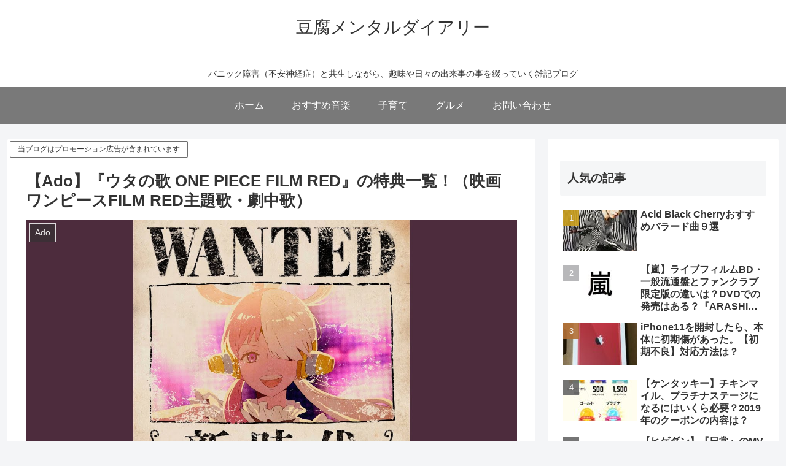

--- FILE ---
content_type: text/html; charset=UTF-8
request_url: https://tofumental.com/wp-admin/admin-ajax.php
body_size: 25
content:
1000817.9786e0ccbb76a2507b922aaf434642c9

--- FILE ---
content_type: text/html; charset=utf-8
request_url: https://www.google.com/recaptcha/api2/aframe
body_size: 267
content:
<!DOCTYPE HTML><html><head><meta http-equiv="content-type" content="text/html; charset=UTF-8"></head><body><script nonce="dgD8ZS4H9uQWY9miNjjuOg">/** Anti-fraud and anti-abuse applications only. See google.com/recaptcha */ try{var clients={'sodar':'https://pagead2.googlesyndication.com/pagead/sodar?'};window.addEventListener("message",function(a){try{if(a.source===window.parent){var b=JSON.parse(a.data);var c=clients[b['id']];if(c){var d=document.createElement('img');d.src=c+b['params']+'&rc='+(localStorage.getItem("rc::a")?sessionStorage.getItem("rc::b"):"");window.document.body.appendChild(d);sessionStorage.setItem("rc::e",parseInt(sessionStorage.getItem("rc::e")||0)+1);localStorage.setItem("rc::h",'1769636998616');}}}catch(b){}});window.parent.postMessage("_grecaptcha_ready", "*");}catch(b){}</script></body></html>